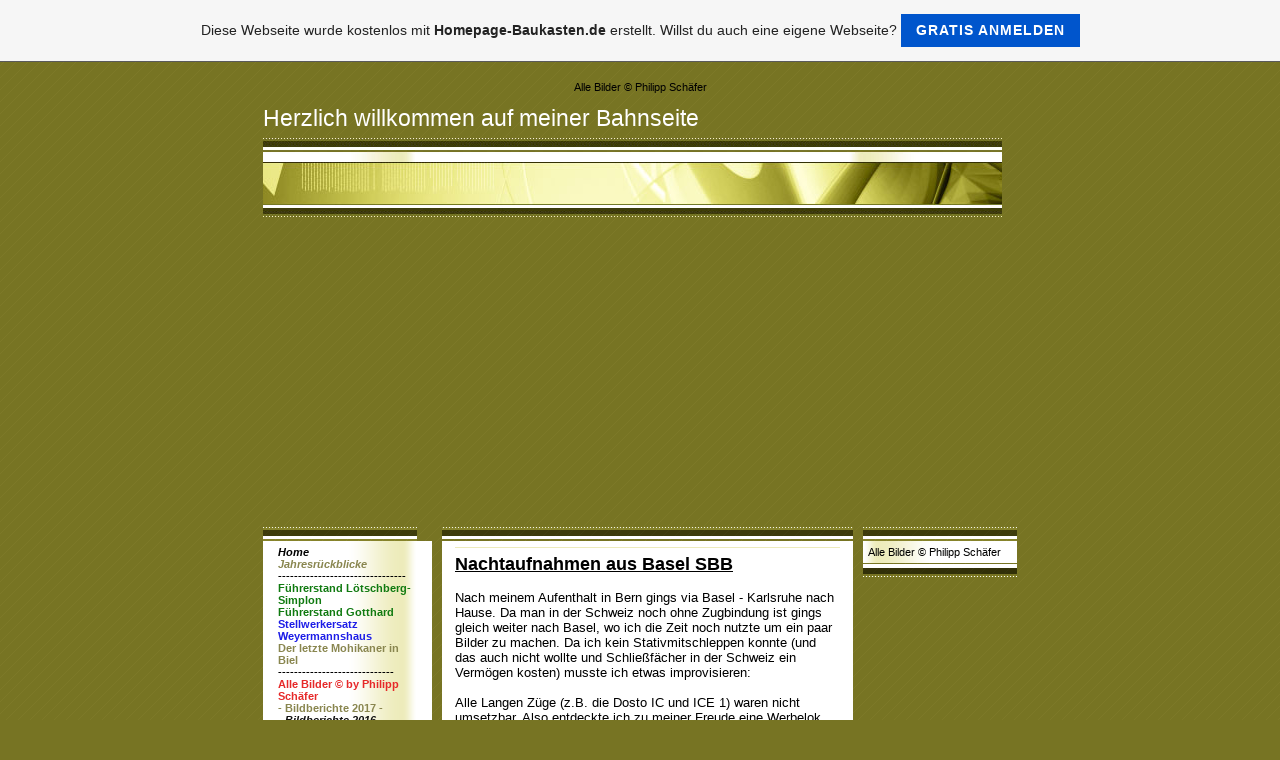

--- FILE ---
content_type: text/html; charset=iso-8859-15
request_url: https://philipps-bahnwelt.de.tl/Nachtaufnahmen-aus-Basel-SBB.htm
body_size: 9527
content:
<!DOCTYPE HTML PUBLIC "-//W3C//DTD HTML 4.01 Transitional//EN" "http://www.w3.org/TR/html4/loose.dtd">
<html>
<head>
	<meta http-equiv="Content-Type" content="text/html; charset=iso-8859-15">
	        <script type="text/javascript">
        var dateTimeOffset = new Date().getTimezoneOffset();
        
        function getElementsByClassNameLocalTimeWrapper() {
            return document.getElementsByClassName("localtime");
        }
        
        (function () {
            var onload = function () {
                var elementArray = new Array();
                
                if (document.getElementsByClassName) {
                    elementArray = getElementsByClassNameLocalTimeWrapper();
                } else {
                    var re = new RegExp('(^| )localtime( |$)');
                    var els = document.getElementsByTagName("*");
                    for (var i=0,j=els.length; i<j; i++) {
                        if (re.test(els[i].className))
                            elementArray.push(els[i]);
                    }
                }
                
                for (var i = 0; i < elementArray.length; i++) {    
                    var timeLocal = new Date(parseInt(elementArray[i].getAttribute("data-timestamp")));
                    var hour = timeLocal.getHours();
                    var ap = "am";
                    if (hour > 11) {
                        ap = "pm";
                    }
                    else if (hour > 12) {
                        hour = hour - 12;
                    }
                    
                    var string = elementArray[i].getAttribute("data-template");
                    string = string.replace("[Y]", timeLocal.getFullYear());
                    string = string.replace("[m]", ('0' + (timeLocal.getMonth() + 1)).slice(-2));
                    string = string.replace("[d]", ('0' + timeLocal.getDate()).slice(-2));
                    string = string.replace("[H]", ('0' + timeLocal.getHours()).slice(-2));
                    string = string.replace("[g]", ('0' + hour).slice(-2));
                    string = string.replace("[i]", ('0' + timeLocal.getMinutes()).slice(-2));
                    string = string.replace("[s]", ('0' + timeLocal.getSeconds()).slice(-2));
                    string = string.replace("[a]", ap);
                    elementArray[i].childNodes[0].nodeValue = string;
                }
            };
            
            if (window.addEventListener)
                window.addEventListener("DOMContentLoaded", onload);
            else if (window.attachEvent)
                window.attachEvent("onload", onload);
        })();
        </script><link rel="canonical" href="https://philipps-bahnwelt.de.tl/Nachtaufnahmen-aus-Basel-SBB.htm" />
<link rel="icon" href="https://img.webme.com/pic/p/philipps-bahnwelt/vr1.jpg" type="image/x-icon">
<link rel="shortcut icon" type="image/x-icon" href="https://img.webme.com/pic/p/philipps-bahnwelt/vr1.jpg" />
<link type="image/x-icon" href="https://img.webme.com/pic/p/philipps-bahnwelt/vr1.jpg" />
<link href="https://img.webme.com/pic/p/philipps-bahnwelt/002-120-113.jpg" rel="apple-touch-icon" />
<link href="https://img.webme.com/pic/p/philipps-bahnwelt/002-120-113.jpg" rel="apple-touch-icon" sizes="76x76" />
<link href="https://img.webme.com/pic/p/philipps-bahnwelt/002-120-113.jpg" rel="apple-touch-icon" sizes="120x120" />
<link href="https://img.webme.com/pic/p/philipps-bahnwelt/002-120-113.jpg" rel="apple-touch-icon" sizes="152x152" />
<meta name="description" content="Bahnbilder aus Deutschland und der Schweiz." />
<meta name="keywords" content="BLS, SBB, Cargo, International, KV, Re4/4, Re6/6, Re10/10, Re420, Re460, Re421, Re465, Re482, Re484, Re474, Re485, Re486, Re620, 420, 421, 430, 460, 465, 474, 482, 484, 485, 486, 620, Am843, 843, Personenverkehr, G&#252;terverkehr, Presonenzug, ETR470, ETR, 470, Cisalpino, RABDe500, RABDe 500, ETR 610, 610, ETR610, ETR 470, RABe 503, RABe, 503, RABe503, RABe511, RABe 511, 511, RABe514, RABe 514, 514, RABe523, RABe 523, 523, RABe524, RABe 524, 524, RABe526, RABe 526, 526, RABe535, RABe 525, 525, NPZ, Domino, RBDe560, RBDe 560, 560, RBe540, RBe 540, Steuerwagen, Metropolitan, EW I, EW II, EW III, EW IV, Bpm, Apm, IC2000, IC 2000, Mutz, RABe515, RABe 515, 515, RABe525, RABe 525, 525, NINA, RABe535, RABe 535, 535, L&#246;tschberger, RBDe565, RBDe 565, 565,  L&#246;tschberg, Simplon, Gotthard, Nordrampe, S&#252;drampe, Schweiz, Transit, Schieber, Schublok, Bern, Wankdorf, Ostermundigen, G&#252;mligen, Allmendingen, Thun, Spiez, Interlaken, ICE, Basistunnel, LBT, GBT, Brig, Domodossola, Domo, Domo II, Tunnel, Spiraltunnel, Kehrtunnel, Basel SBB, Basel Bad, Basel, Muttenz, Erstfeld, Silenen, Amsteg, Intschi, Gurtnellen, Wassen, G&#246;schenen, Ariolo, Faido, Biaschina, Giornico, Biasca, Bellinzona, Cadenazzo, Giubiasco, Locarno, Luino, Magadino, Maccagno, San Nazzaro, Ticino, Tessin, Chiasso, Lugano, Capolago, Riva, San, Vitale, Lago Maggiore, G&#252;terzug, Oberrhein, KBS 702, KBS 700, KBS 703, KBS 740, Neckartal, G&#228;ubahn, Dresden, Elbtal, Kn&#246;del, Kn&#246;delpresse, KLV, kombinierter Ladeverkehr, ladungsverkehr, &#246;ler, ganzzug, dresden friedrichstadt,185 090, albatros, edelweiss,  karlsruhe, kalrsruhe rintheim, denzlingen, forcheim, karlsruher stadtwald, horb, aistaig, oberndorf, sulz, epfendorf, eutingen, stuttgart, herrenberg, wiesental, lorch, kaub, st goar, st goarshausen, loreley, bacharach, oberwesel, emmerich, vrasselt, itl, pirna, heidenau, stadt wehlen, wehlen, rathen, strand, kurort rathen, k&#246;nigstein, bad schandau, sch&#246;na, dresden hbf, coswig, stetzsch, kemnitz, niederwartha, cossebaude, cotta, priestewitz, lauchhammer, ruhland, bls, ers, crossrail, db, db schenker, 189, 146, 140, 145, 151, 152, 155, 180, 181, 182, 185, 101, 103, 110, 111, 112, 113, 115, 120, 139, 140, 143, 146, 146.1, 146.2, 181, 181.2, 183, 193, TRAXX, Eurosprinter, Vectron, 211, 212, 213, 214, 215, 216, 217, 218, V100, V160, 360, 361, 362, 363, 364, 365, 290, 291, 294, 295, 296, 401, 402, 403, 406, 407, 411, 415, 421, 422, 423, 424, 425, 426, Quietsch, Quietschi, 430, 610, 611, 612, Pendolino, 614, 628, 640, 641, 642, 643, 644, 646, 648, 650, RS1, RS 1, Regio Shuttle, Shuttle, Hupac, Kombiverkehr, Lotras, Shuttlewise, ERS, TX Logistik, TX, TXL, RAlpin, RoLa, rollende Landstrasse, IFB, Inter, Ferry, Boats, TTS, Bulkhaul, Spedition, DGS, Reedere, Container, Sattelauflieger, Wechselbeh&#228;lter, Wechselpritsche, Taschenwagen, Tragwagen, Alpinist, Berg, Bahn&#252;bergang, B&#220;, zeithain, r&#246;derau, rh&#228;sa, riesa, glaubitz" />
<meta name="author" content="Philipp Sch&#228;fer" />
<meta name="robots" content="index,follow" />
<meta property="og:title" content="Herzlich willkommen auf meiner Bahnseite - Nachtaufnahmen aus Basel SBB" />
<meta property="og:image" content="https://theme.webme.com/designs/green/screen.jpg" />
<meta name="google-adsense-platform-account" content="ca-host-pub-1483906849246906">
<meta name="google-adsense-account" content="ca-pub-4029554473483648"><script>
    function WebmeLoadAdsScript() {
    function loadGA() {
        if (!document.querySelector('script[src*="pagead2.googlesyndication.com"]')) {
            let script = document.createElement('script');
            script.async = true;
            script.src = "//pagead2.googlesyndication.com/pagead/js/adsbygoogle.js?client=ca-pub-4029554473483648&host=ca-host-pub-1483906849246906";
            script.setAttribute('data-ad-host', 'ca-host-pub-1483906849246906');
            script.setAttribute('data-ad-client', 'ca-pub-4029554473483648');
            script.crossOrigin = 'anonymous';
            document.body.appendChild(script);
        }
    }        ['CookieScriptAcceptAll', 'CookieScriptAccept', 'CookieScriptReject', 'CookieScriptClose', 'CookieScriptNone'].forEach(function(event) {
            window.addEventListener(event, function() {
                loadGA();
            });
        });

        let adStorageStatus = null;
        
        if (window.dataLayer && Array.isArray(window.dataLayer)) {
            for (let i = window.dataLayer.length - 1; i >= 0; i--) {
                const item = window.dataLayer[i];
                
                // it always sets a 'default' in our case that will always be 'denied', we only want to check for the 'consent update'
                if (item && typeof item === 'object' && typeof item.length === 'number' && item[0] === 'consent' && item[1] === 'update' && item[2] && typeof item[2].ad_storage === 'string') {
                    adStorageStatus = item[2].ad_storage;
                    break; 
                }
            }
    
            if (adStorageStatus === 'granted') {
                loadGA();
            } 
            else if (adStorageStatus === 'denied') {
                loadGA();
            }
        }
    }
</script><script>
    document.addEventListener('DOMContentLoaded', function() {
        WebmeLoadAdsScript();
        window.dispatchEvent(new Event('CookieScriptNone'));
    });
</script>	<title>Herzlich willkommen auf meiner Bahnseite - Nachtaufnahmen aus Basel SBB</title>
	<style type="text/css">
	<!--
		BODY {
			background-color: #777423;
			background-image: url(//theme.webme.com/designs/green/images/bg.gif);
			margin: 20px 0px 20px 0px;
			font-family: Arial, Helvetica, sans-serif;
			font-size: 11px;
			color: #000000;
			}

		.Logo {
			font-family: Arial, Helvetica, sans-serif;
			font-size: 23px;
			color: #FFFFFF;
			text-align: left;
			padding: 0px 0px 6px 0px;
			}

		.Title {
			font-family: Arial, Helvetica, sans-serif;
			font-size: 12px;
			font-weight: bold;
			color: #605E33;
			}

		.Date {
			font-family: Arial, Helvetica, sans-serif;
			font-size: 9px;
			color: #A4A169;
			}

		.Left {
			font-family: Arial, Helvetica, sans-serif;
			font-size: 11px;
			color: color: #000000;
			padding: 0px 15px 0px 15px;
			}

		.Right {
			font-family: Arial, Helvetica, sans-serif;
			font-size: 11px;
			color: #000000;
			padding: 0px 15px 0px 15px;
			}

		A:link, A:active, A:visited {
			color: #89864F;
			text-decoration: none;
			}

		A:hover {
			color: #89864F;
			text-decoration: underline;
			}

		.shoutbox {
			height: 200px;
			overflow: auto;
			margin: 0;
			margin-left: -5px;
			margin-right: -5px;
		}
		.nick {
			font-weight: bold;
		}
		.shoutbox hr {
			border: 0;
			border-bottom: 1px dashed #3d5c7b;
		}
		.shoutbox input, .shoutbox textarea {
			width: 100px;
		}
		.send {
			margin-top: 5px;
		}
			//-->
	</style>
</head>
<body>
<CENTER>
Alle Bilder &#169; Philipp Sch&#228;fer<br></CENTER><br>
<table width="739" border="0" align="center" cellpadding="0" cellspacing="0">
	<tr>
		<td class="Logo">Herzlich willkommen auf meiner Bahnseite</td>
	</tr>
	<tr>
		<td height="79"><img src="//theme.webme.com/designs/green/images/header.jpg" width="739" height="79"></td>
	</tr>
	<tr>
		<td height="10"><img src="//theme.webme.com/designs/green/images/blind.gif" width="10" height="10"></td>
	</tr>
	<tr>
		<td>
			<table width="739" border="0" cellspacing="0" cellpadding="0">
				<tr valign="top">
					<td width="154">
						<table width="100%"	border="0" cellspacing="0" cellpadding="0">
							<tr>
								<td height="14"><img src="//theme.webme.com/designs/green/images/nav_header.gif" width="154" height="14"></td>
							</tr>
							<tr>
								<td class="Left" background="//theme.webme.com/designs/green/images/nav_left_bg.gif" height="5"></td>
							</tr>
<tr>
                                <td class="Left" background="//theme.webme.com/designs/green/images/nav_left_bg.gif"><a href="/Home.htm" class="menu"><i><b><span style="color:#000000;">Home</span></b></i></a><br></td>
                            </tr>
<tr>
                                <td class="Left" background="//theme.webme.com/designs/green/images/nav_left_bg.gif"><a href="/Jahresr.ue.ckblicke.htm" class="menu"><i><b>Jahresr&#252;ckblicke</b></i></a><br></td>
                            </tr>
<tr>
                                <td class="Left" background="//theme.webme.com/designs/green/images/nav_left_bg.gif"><b>--------------------------------</b><br></td>
                            </tr>
<tr>
                                <td class="Left" background="//theme.webme.com/designs/green/images/nav_left_bg.gif"><a href="/F.ue.hrerstand-L.oe.tschberg_Simplon.htm" class="menu"><b><span style="color:#107a10;">F&#252;hrerstand L&#246;tschberg-Simplon</span></b></a><br></td>
                            </tr>
<tr>
                                <td class="Left" background="//theme.webme.com/designs/green/images/nav_left_bg.gif"><a href="/F.ue.hrerstand-Gotthard.htm" class="menu"><b><span style="color:#107a10;">F&#252;hrerstand Gotthard</span></b></a><br></td>
                            </tr>
<tr>
                                <td class="Left" background="//theme.webme.com/designs/green/images/nav_left_bg.gif"><a href="/Stellwerkersatz-Weyermannshaus.htm" class="menu"><b><span style="color:#1d1de7;">Stellwerkersatz Weyermannshaus</span></b></a><br></td>
                            </tr>
<tr>
                                <td class="Left" background="//theme.webme.com/designs/green/images/nav_left_bg.gif"><a href="/Der-letzte-Mohikaner-in-Biel.htm" class="menu"><b>Der letzte Mohikaner in Biel</b></a><br></td>
                            </tr>
<tr>
                                <td class="Left" background="//theme.webme.com/designs/green/images/nav_left_bg.gif"><b>-----------------------------</b><br></td>
                            </tr>
<tr>
                                <td class="Left" background="//theme.webme.com/designs/green/images/nav_left_bg.gif"><b><span style="color:#e62929;">Alle Bilder &#169; by Philipp  Sch&#228;fer</span></b><br></td>
                            </tr>
<tr>
                                <td class="Left" background="//theme.webme.com/designs/green/images/nav_left_bg.gif"><a href="/_-Bildberichte-2017-_.htm" class="menu"><b>- Bildberichte 2017 -</b></a><br></td>
                            </tr>
<tr>
                                <td class="Left" background="//theme.webme.com/designs/green/images/nav_left_bg.gif"><a href="/_-Bildberichte-2016-_.htm" class="menu"><i><b><span style="color:#111111;">- Bildberichte 2016 -</span></b></i></a><br></td>
                            </tr>
<tr>
                                <td class="Left" background="//theme.webme.com/designs/green/images/nav_left_bg.gif"><a href="/_-Bildberichte-2015-_.htm" class="menu"><b>- Bildberichte 2015 -</b></a><br></td>
                            </tr>
<tr>
                                <td class="Left" background="//theme.webme.com/designs/green/images/nav_left_bg.gif"><a href="/_-Bildberichte-2014-_.htm" class="menu"><b>- Bildberichte 2014 -</b></a><br></td>
                            </tr>
<tr>
                                <td class="Left" background="//theme.webme.com/designs/green/images/nav_left_bg.gif"><a href="/_-Bildberichte-2013-_.htm" class="menu"><b>- Bildberichte 2013 -</b></a><br></td>
                            </tr>
<tr>
                                <td class="Left" background="//theme.webme.com/designs/green/images/nav_left_bg.gif"><a href="/Sommer-im-G.ae.u.htm" class="menu">=> Sommer im G&#228;u</a><br></td>
                            </tr>
<tr>
                                <td class="Left" background="//theme.webme.com/designs/green/images/nav_left_bg.gif"><a href="/Bitte-Vorsicht-am-Gleis-101-.--.--.-.htm" class="menu">=> Bitte Vorsicht am Gleis 101...</a><br></td>
                            </tr>
<tr>
                                <td class="Left" background="//theme.webme.com/designs/green/images/nav_left_bg.gif"><a href="/Was-nun-.--.--.--.-.htm" class="menu">=> Was nun....</a><br></td>
                            </tr>
<tr>
                                <td class="Left" background="//theme.webme.com/designs/green/images/nav_left_bg.gif"><a href="/Gerettet-.--.--.-.htm" class="menu">=> Gerettet...</a><br></td>
                            </tr>
<tr>
                                <td class="Left" background="//theme.webme.com/designs/green/images/nav_left_bg.gif"><a href="/Dieser-Beitrag-kann-Spuren-von-Sonne-enthalten.htm" class="menu">=> Dieser Beitrag kann Spuren von Sonne enthalten</a><br></td>
                            </tr>
<tr>
                                <td class="Left" background="//theme.webme.com/designs/green/images/nav_left_bg.gif"><a href="/Montag-ist-Cargo_Totensonntag.htm" class="menu">=> Montag ist Cargo-Totensonntag</a><br></td>
                            </tr>
<tr>
                                <td class="Left" background="//theme.webme.com/designs/green/images/nav_left_bg.gif"><a href="/Unterwegs-in-der-s.ae.chsischen-Pampa.htm" class="menu">=> Unterwegs in der s&#228;chsischen Pampa</a><br></td>
                            </tr>
<tr>
                                <td class="Left" background="//theme.webme.com/designs/green/images/nav_left_bg.gif"><a href="/Unterwegs-in-der-brandenburger-Pampa.htm" class="menu">=> Unterwegs in der brandenburger Pampa</a><br></td>
                            </tr>
<tr>
                                <td class="Left" background="//theme.webme.com/designs/green/images/nav_left_bg.gif"><a href="/Zwischen-R.oe.derau-und-D.oe.beln.htm" class="menu">=> Zwischen R&#246;derau und D&#246;beln</a><br></td>
                            </tr>
<tr>
                                <td class="Left" background="//theme.webme.com/designs/green/images/nav_left_bg.gif"><a href="/Bundesbahnzeit-am-Neckar.htm" class="menu">=> Bundesbahnzeit am Neckar</a><br></td>
                            </tr>
<tr>
                                <td class="Left" background="//theme.webme.com/designs/green/images/nav_left_bg.gif"><a href="/Kampf-gegen-die-Zeit.htm" class="menu">=> Kampf gegen die Zeit</a><br></td>
                            </tr>
<tr>
                                <td class="Left" background="//theme.webme.com/designs/green/images/nav_left_bg.gif"><a href="/113%2C-Polizei.htm" class="menu">=> 113, Polizei</a><br></td>
                            </tr>
<tr>
                                <td class="Left" background="//theme.webme.com/designs/green/images/nav_left_bg.gif"><a href="/Falsche-Versprechungen.htm" class="menu">=> Falsche Versprechungen</a><br></td>
                            </tr>
<tr>
                                <td class="Left" background="//theme.webme.com/designs/green/images/nav_left_bg.gif"><a href="/ITL-macht-Pfefferminztee-in-Schandau.htm" class="menu">=> ITL macht Pfefferminztee in Schandau</a><br></td>
                            </tr>
<tr>
                                <td class="Left" background="//theme.webme.com/designs/green/images/nav_left_bg.gif"><a href="/Wenn-Wolken-Freunde-werden-.--.--.-.htm" class="menu">=> Wenn Wolken Freunde werden...</a><br></td>
                            </tr>
<tr>
                                <td class="Left" background="//theme.webme.com/designs/green/images/nav_left_bg.gif"><a href="/Die-151-traut-sich-in-den-Osten.htm" class="menu">=> Die 151 traut sich in den Osten</a><br></td>
                            </tr>
<tr>
                                <td class="Left" background="//theme.webme.com/designs/green/images/nav_left_bg.gif"><a href="/Die-SBB-in-der-falschen-Schweiz.htm" class="menu">=> Die SBB in der falschen Schweiz</a><br></td>
                            </tr>
<tr>
                                <td class="Left" background="//theme.webme.com/designs/green/images/nav_left_bg.gif"><a href="/Werbung-kommt-und-geht-.--.--.-.htm" class="menu">=> Werbung kommt und geht...</a><br></td>
                            </tr>
<tr>
                                <td class="Left" background="//theme.webme.com/designs/green/images/nav_left_bg.gif"><a href="/Christi-Wolkenfahrt.htm" class="menu">=> Christi Wolkenfahrt</a><br></td>
                            </tr>
<tr>
                                <td class="Left" background="//theme.webme.com/designs/green/images/nav_left_bg.gif"><a href="/Dunkel-wars-.--.--.-.htm" class="menu">=> Dunkel wars...</a><br></td>
                            </tr>
<tr>
                                <td class="Left" background="//theme.webme.com/designs/green/images/nav_left_bg.gif"><a href="/Wenn-der-Himmel-komisch-blau-ist-.--.--.-.htm" class="menu">=> Wenn der Himmel komisch blau ist...</a><br></td>
                            </tr>
<tr>
                                <td class="Left" background="//theme.webme.com/designs/green/images/nav_left_bg.gif"><a href="/Im-Tal-der-Butterblumen.htm" class="menu">=> Im Tal der Butterblumen</a><br></td>
                            </tr>
<tr>
                                <td class="Left" background="//theme.webme.com/designs/green/images/nav_left_bg.gif"><a href="/Wenn-die-Mosel-den-Neckar-rauf-flie.ss.t.htm" class="menu">=> Wenn die Mosel den Neckar rauf flie&#223;t</a><br></td>
                            </tr>
<tr>
                                <td class="Left" background="//theme.webme.com/designs/green/images/nav_left_bg.gif"><a href="/Railmagazine-zum-Fr.ue.hst.ue.ck.htm" class="menu">=> Railmagazine zum Fr&#252;hst&#252;ck</a><br></td>
                            </tr>
<tr>
                                <td class="Left" background="//theme.webme.com/designs/green/images/nav_left_bg.gif"><a href="/Alles-gest.oe.rt.htm" class="menu">=> Alles gest&#246;rt</a><br></td>
                            </tr>
<tr>
                                <td class="Left" background="//theme.webme.com/designs/green/images/nav_left_bg.gif"><a href="/Wasserschaden.htm" class="menu">=> Wasserschaden</a><br></td>
                            </tr>
<tr>
                                <td class="Left" background="//theme.webme.com/designs/green/images/nav_left_bg.gif"><a href="/Junidunst.htm" class="menu">=> Junidunst</a><br></td>
                            </tr>
<tr>
                                <td class="Left" background="//theme.webme.com/designs/green/images/nav_left_bg.gif"><a href="/Abgeschnitten-von-der-Au.ss.enwelt.htm" class="menu">=> Abgeschnitten von der Au&#223;enwelt</a><br></td>
                            </tr>
<tr>
                                <td class="Left" background="//theme.webme.com/designs/green/images/nav_left_bg.gif"><a href="/Es-geht-wieder-abw.ae.rts.htm" class="menu">=> Es geht wieder abw&#228;rts</a><br></td>
                            </tr>
<tr>
                                <td class="Left" background="//theme.webme.com/designs/green/images/nav_left_bg.gif"><a href="/Es-will-einfach-nicht-.--.--.-.htm" class="menu">=> Es will einfach nicht...</a><br></td>
                            </tr>
<tr>
                                <td class="Left" background="//theme.webme.com/designs/green/images/nav_left_bg.gif"><a href="/Umgeleitete-Umleiter.htm" class="menu">=> Umgeleitete Umleiter</a><br></td>
                            </tr>
<tr>
                                <td class="Left" background="//theme.webme.com/designs/green/images/nav_left_bg.gif"><a href="/Advent%2C-Advent%2C-die-B.oe.schung-brennt-.--.--.-.htm" class="menu">=> Advent, Advent, die B&#246;schung brennt...</a><br></td>
                            </tr>
<tr>
                                <td class="Left" background="//theme.webme.com/designs/green/images/nav_left_bg.gif"><a href="/Die-Sonneneisenbahn.htm" class="menu">=> Die Sonneneisenbahn</a><br></td>
                            </tr>
<tr>
                                <td class="Left" background="//theme.webme.com/designs/green/images/nav_left_bg.gif"><a href="/Warum-ist-hier-ein-Feld-f-.htm" class="menu">=> Warum ist hier ein Feld?</a><br></td>
                            </tr>
<tr>
                                <td class="Left" background="//theme.webme.com/designs/green/images/nav_left_bg.gif"><a href="/Vergessene-Bilder.htm" class="menu">=> Vergessene Bilder</a><br></td>
                            </tr>
<tr>
                                <td class="Left" background="//theme.webme.com/designs/green/images/nav_left_bg.gif"><a href="/Prima-Kn.oe.del.htm" class="menu">=> Prima Kn&#246;del</a><br></td>
                            </tr>
<tr>
                                <td class="Left" background="//theme.webme.com/designs/green/images/nav_left_bg.gif"><a href="/Morgenlicht.htm" class="menu">=> Morgenlicht</a><br></td>
                            </tr>
<tr>
                                <td class="Left" background="//theme.webme.com/designs/green/images/nav_left_bg.gif"><a href="/Franz.oe.sische-Schweiz.htm" class="menu">=> Franz&#246;sische Schweiz</a><br></td>
                            </tr>
<tr>
                                <td class="Left" background="//theme.webme.com/designs/green/images/nav_left_bg.gif"><a href="/Die-189-breitet-sich-aus.htm" class="menu">=> Die 189 breitet sich aus</a><br></td>
                            </tr>
<tr>
                                <td class="Left" background="//theme.webme.com/designs/green/images/nav_left_bg.gif"><a href="/Schlonzbilder.htm" class="menu">=> Schlonzbilder</a><br></td>
                            </tr>
<tr>
                                <td class="Left" background="//theme.webme.com/designs/green/images/nav_left_bg.gif"><a href="/Es-ist-angerichtet-d--Kn.oe.del-bis-zum-Platzen.htm" class="menu">=> Es ist angerichtet: Kn&#246;del bis zum Platzen</a><br></td>
                            </tr>
<tr>
                                <td class="Left" background="//theme.webme.com/designs/green/images/nav_left_bg.gif"><a href="/Wolkenkrimi-in-Rathen.htm" class="menu">=> Wolkenkrimi in Rathen</a><br></td>
                            </tr>
<tr>
                                <td class="Left" background="//theme.webme.com/designs/green/images/nav_left_bg.gif"><a href="/Strandwetter.htm" class="menu">=> Strandwetter</a><br></td>
                            </tr>
<tr>
                                <td class="Left" background="//theme.webme.com/designs/green/images/nav_left_bg.gif"><a href="/Albadrossel.htm" class="menu">=> Albadrossel</a><br></td>
                            </tr>
<tr>
                                <td class="Left" background="//theme.webme.com/designs/green/images/nav_left_bg.gif"><a href="/L.ae.nger-und-k.ue.rzer.htm" class="menu">=> L&#228;nger und k&#252;rzer</a><br></td>
                            </tr>
<tr>
                                <td class="Left" background="//theme.webme.com/designs/green/images/nav_left_bg.gif"><a href="/Drehstrompower-an-der-Nebenbahn.htm" class="menu">=> Drehstrompower an der Nebenbahn</a><br></td>
                            </tr>
<tr>
                                <td class="Left" background="//theme.webme.com/designs/green/images/nav_left_bg.gif"><a href="/Letzte-Sommertour-im-DV_Bereich.htm" class="menu">=> Letzte Sommertour im DV-Bereich</a><br></td>
                            </tr>
<tr>
                                <td class="Left" background="//theme.webme.com/designs/green/images/nav_left_bg.gif"><a href="/Schlechtwettersammelalbum-aus-Bayern.htm" class="menu">=> Schlechtwettersammelalbum aus Bayern</a><br></td>
                            </tr>
<tr>
                                <td class="Left" background="//theme.webme.com/designs/green/images/nav_left_bg.gif"><a href="/Rund-um-den-Parsberger-Funkturm.htm" class="menu">=> Rund um den Parsberger Funkturm</a><br></td>
                            </tr>
<tr>
                                <td class="Left" background="//theme.webme.com/designs/green/images/nav_left_bg.gif"><a href="/An-Vils-und-Donau.htm" class="menu">=> An Vils und Donau</a><br></td>
                            </tr>
<tr>
                                <td class="Left" background="//theme.webme.com/designs/green/images/nav_left_bg.gif"><a href="/Vor-dem-grossen-Unwetter.htm" class="menu">=> Vor dem grossen Unwetter</a><br></td>
                            </tr>
<tr>
                                <td class="Left" background="//theme.webme.com/designs/green/images/nav_left_bg.gif"><a href="/In-der-badischen-Walachei.htm" class="menu">=> In der badischen Walachei</a><br></td>
                            </tr>
<tr>
                                <td class="Left" background="//theme.webme.com/designs/green/images/nav_left_bg.gif"><a href="/181er-Paradies-G.ae.ubahn.htm" class="menu">=> 181er Paradies G&#228;ubahn</a><br></td>
                            </tr>
<tr>
                                <td class="Left" background="//theme.webme.com/designs/green/images/nav_left_bg.gif"><a href="/Da-war-der-Wurm-drin-.--.--.-.htm" class="menu">=> Da war der Wurm drin...</a><br></td>
                            </tr>
<tr>
                                <td class="Left" background="//theme.webme.com/designs/green/images/nav_left_bg.gif"><a href="/Buntes-Standardprogramm-am-Oberrhein.htm" class="menu">=> Buntes Standardprogramm am Oberrhein</a><br></td>
                            </tr>
<tr>
                                <td class="Left" background="//theme.webme.com/designs/green/images/nav_left_bg.gif"><a href="/Mit-Detour-.ue.ber-die-Alpen.htm" class="menu">=> Mit Detour &#252;ber die Alpen</a><br></td>
                            </tr>
<tr>
                                <td class="Left" background="//theme.webme.com/designs/green/images/nav_left_bg.gif"><a href="/Blockverkehr-und-Wetterende.htm" class="menu">=> Blockverkehr und Wetterende</a><br></td>
                            </tr>
<tr>
                                <td class="Left" background="//theme.webme.com/designs/green/images/nav_left_bg.gif"><a href="/Eine-181-is-auch-alleine-ein-Bild-wert-.--.--.-.htm" class="menu">=> Eine 181 is auch alleine ein Bild wert...</a><br></td>
                            </tr>
<tr>
                                <td class="Left" background="//theme.webme.com/designs/green/images/nav_left_bg.gif"><a href="/Die-R.ue.benzeit-beginnt.htm" class="menu">=> Die R&#252;benzeit beginnt</a><br></td>
                            </tr>
<tr>
                                <td class="Left" background="//theme.webme.com/designs/green/images/nav_left_bg.gif"><a href="/Endlich-Hupac_Zug-bei-Tageslicht.htm" class="menu">=> Endlich Hupac-Zug bei Tageslicht</a><br></td>
                            </tr>
<tr>
                                <td class="Left" background="//theme.webme.com/designs/green/images/nav_left_bg.gif"><a href="/Die-Nebelzeit-beginnt-.--.--.-.htm" class="menu">=> Die Nebelzeit beginnt...</a><br></td>
                            </tr>
<tr>
                                <td class="Left" background="//theme.webme.com/designs/green/images/nav_left_bg.gif"><a href="/Ordentlich-Schotter.htm" class="menu">=> Ordentlich Schotter</a><br></td>
                            </tr>
<tr>
                                <td class="Left" background="//theme.webme.com/designs/green/images/nav_left_bg.gif"><a href="/Kombinierter-Verkehr-im-Neckartal.htm" class="menu">=> Kombinierter Verkehr im Neckartal</a><br></td>
                            </tr>
<tr>
                                <td class="Left" background="//theme.webme.com/designs/green/images/nav_left_bg.gif"><a href="/Bisschen-G.ue.terverkehr.htm" class="menu">=> Bisschen G&#252;terverkehr</a><br></td>
                            </tr>
<tr>
                                <td class="Left" background="//theme.webme.com/designs/green/images/nav_left_bg.gif"><a href="/Es-wird-Herbst-im-Neckartal.htm" class="menu">=> Es wird Herbst im Neckartal</a><br></td>
                            </tr>
<tr>
                                <td class="Left" background="//theme.webme.com/designs/green/images/nav_left_bg.gif"><a href="/Autorennen-am-Samstag.htm" class="menu">=> Autorennen am Samstag</a><br></td>
                            </tr>
<tr>
                                <td class="Left" background="//theme.webme.com/designs/green/images/nav_left_bg.gif"><a href="/Je-sp.ae.ter-der-Tag%2C-.--.--.-.htm" class="menu">=> Je sp&#228;ter der Tag,...</a><br></td>
                            </tr>
<tr>
                                <td class="Left" background="//theme.webme.com/designs/green/images/nav_left_bg.gif"><a href="/Dunkle-Wolken-.ue.ber-K.oe.nigstein.htm" class="menu">=> Dunkle Wolken &#252;ber K&#246;nigstein</a><br></td>
                            </tr>
<tr>
                                <td class="Left" background="//theme.webme.com/designs/green/images/nav_left_bg.gif"><a href="/Fr.ue.h-top%2C-sp.ae.t-flop.htm" class="menu">=> Fr&#252;h top, sp&#228;t flop</a><br></td>
                            </tr>
<tr>
                                <td class="Left" background="//theme.webme.com/designs/green/images/nav_left_bg.gif"><a href="/-Ue-ber-den-D.ae.chern-von-K.oe.nigstein.htm" class="menu">=> &#220;ber den D&#228;chern von K&#246;nigstein</a><br></td>
                            </tr>
<tr>
                                <td class="Left" background="//theme.webme.com/designs/green/images/nav_left_bg.gif"><a href="/Herbst-am-Strand.htm" class="menu">=> Herbst am Strand</a><br></td>
                            </tr>
<tr>
                                <td class="Left" background="//theme.webme.com/designs/green/images/nav_left_bg.gif"><a href="/RB-20-Teil-2-d--wieder-nix-.--.--.-.htm" class="menu">=> RB 20 Teil 2: wieder nix...</a><br></td>
                            </tr>
<tr>
                                <td class="Left" background="//theme.webme.com/designs/green/images/nav_left_bg.gif"><a href="/Ein-paar-Bilder-aus-der-Bundesstadt.htm" class="menu">=> Ein paar Bilder aus der Bundesstadt</a><br></td>
                            </tr>
<tr>
                                <td class="Left" background="//theme.webme.com/designs/green/images/nav_left_bg.gif"><a href="/Nachtaufnahmen-aus-Basel-SBB.htm" class="menu">=> Nachtaufnahmen aus Basel SBB</a><br></td>
                            </tr>
<tr>
                                <td class="Left" background="//theme.webme.com/designs/green/images/nav_left_bg.gif"><a href="/G.ae.u%2C-Neckar%2C-Zollernalb.htm" class="menu">=> G&#228;u, Neckar, Zollernalb</a><br></td>
                            </tr>
<tr>
                                <td class="Left" background="//theme.webme.com/designs/green/images/nav_left_bg.gif"><a href="/Rindsrouladen-und-Kn.oe.del-mit-Blaukraut.htm" class="menu">=> Rindsrouladen und Kn&#246;del mit Blaukraut</a><br></td>
                            </tr>
<tr>
                                <td class="Left" background="//theme.webme.com/designs/green/images/nav_left_bg.gif"><a href="/Schattenspiele.htm" class="menu">=> Schattenspiele</a><br></td>
                            </tr>
<tr>
                                <td class="Left" background="//theme.webme.com/designs/green/images/nav_left_bg.gif"><a href="/Die-letzten-Ostbilder-2013.htm" class="menu">=> Die letzten Ostbilder 2013</a><br></td>
                            </tr>
<tr>
                                <td class="Left" background="//theme.webme.com/designs/green/images/nav_left_bg.gif"><a href="/Grosse-Grauheit.htm" class="menu">=> Grosse Grauheit</a><br></td>
                            </tr>
<tr>
                                <td class="Left" background="//theme.webme.com/designs/green/images/nav_left_bg.gif"><a href="/G.ae.ubahn-im-Dezember.htm" class="menu">=> G&#228;ubahn im Dezember</a><br></td>
                            </tr>
<tr>
                                <td class="Left" background="//theme.webme.com/designs/green/images/nav_left_bg.gif"><a href="/611-Abschiedsbilder-mit-HzL_Beigabe.htm" class="menu">=> 611 Abschiedsbilder mit HzL-Beigabe</a><br></td>
                            </tr>
<tr>
                                <td class="Left" background="//theme.webme.com/designs/green/images/nav_left_bg.gif"><a href="/_-Bildberichte-2012-_.htm" class="menu"><b>- Bildberichte 2012 -</b></a><br></td>
                            </tr>
<tr>
                                <td class="Left" background="//theme.webme.com/designs/green/images/nav_left_bg.gif"><a href="/_-Bildberichte-2011-_.htm" class="menu"><b>- Bildberichte 2011 -</b></a><br></td>
                            </tr>
<tr>
                                <td class="Left" background="//theme.webme.com/designs/green/images/nav_left_bg.gif"><a href="/_-Bildberichte-2010-_.htm" class="menu"><b>- Bildberichte 2010 -</b></a><br></td>
                            </tr>
<tr>
                                <td class="Left" background="//theme.webme.com/designs/green/images/nav_left_bg.gif"><a href="/_-Bildberichte-2009-_.htm" class="menu"><b>- Bildberichte 2009 -</b></a><br></td>
                            </tr>
<tr>
                                <td class="Left" background="//theme.webme.com/designs/green/images/nav_left_bg.gif"><b>------------------------------</b><br></td>
                            </tr>
<tr>
                                <td class="Left" background="//theme.webme.com/designs/green/images/nav_left_bg.gif"><b>----------------------------</b><br></td>
                            </tr>
<tr>
                                <td class="Left" background="//theme.webme.com/designs/green/images/nav_left_bg.gif"><i><b><span style="color:#173169;">Bilder einzelner Tfz:</span></b></i><br></td>
                            </tr>
<tr>
                                <td class="Left" background="//theme.webme.com/designs/green/images/nav_left_bg.gif"><a href="/G.ue.terzugloks-der-DB.htm" class="menu"><b>G&#252;terzugloks der DB</b></a><br></td>
                            </tr>
<tr>
                                <td class="Left" background="//theme.webme.com/designs/green/images/nav_left_bg.gif"><a href="/Personenzugloks--k1-DB-k2-.htm" class="menu"><b>Personenzugloks (DB)</b></a><br></td>
                            </tr>
<tr>
                                <td class="Left" background="//theme.webme.com/designs/green/images/nav_left_bg.gif"><a href="/SBB-Cargo-_-SBB.htm" class="menu"><b>SBB Cargo - SBB</b></a><br></td>
                            </tr>
<tr>
                                <td class="Left" background="//theme.webme.com/designs/green/images/nav_left_bg.gif"><a href="/BLS-Cargo-_-BLS.htm" class="menu"><b>BLS Cargo - BLS</b></a><br></td>
                            </tr>
<tr>
                                <td class="Left" background="//theme.webme.com/designs/green/images/nav_left_bg.gif"><a href="/-Oe-BB.htm" class="menu"><b>&#214;BB</b></a><br></td>
                            </tr>
<tr>
                                <td class="Left" background="//theme.webme.com/designs/green/images/nav_left_bg.gif"><a href="/Privatbahnen.htm" class="menu"><b>Privatbahnen</b></a><br></td>
                            </tr>
<tr>
                                <td class="Left" background="//theme.webme.com/designs/green/images/nav_left_bg.gif"><a href="/ITL.htm" class="menu"><b>ITL</b></a><br></td>
                            </tr>
<tr>
                                <td class="Left" background="//theme.webme.com/designs/green/images/nav_left_bg.gif"><b>CD Cargo - CD</b><br></td>
                            </tr>
<tr>
                                <td class="Left" background="//theme.webme.com/designs/green/images/nav_left_bg.gif"><b>-------------------------------</b><br></td>
                            </tr>
<tr>
                                <td class="Left" background="//theme.webme.com/designs/green/images/nav_left_bg.gif"><b>---------------------------</b><br></td>
                            </tr>
<tr>
                                <td class="Left" background="//theme.webme.com/designs/green/images/nav_left_bg.gif"><a href="/Pleiten%2C-Pannen%2C-Pech.htm" class="menu"><b>Pleiten, Pannen, Pech</b></a><br></td>
                            </tr>
<tr>
                                <td class="Left" background="//theme.webme.com/designs/green/images/nav_left_bg.gif"><a href="/Dummes-Geschw.ae.tz-und-Sonstiges.htm" class="menu"><b>Dummes Geschw&#228;tz und Sonstiges</b></a><br></td>
                            </tr>
<tr>
                                <td class="Left" background="//theme.webme.com/designs/green/images/nav_left_bg.gif"><a href="/Impressum.htm" class="menu"><u><b><span style="color:#000000;">Impressum</span></b></u></a><br></td>
                            </tr>
<tr>
                                <td class="Left" background="//theme.webme.com/designs/green/images/nav_left_bg.gif"><b><span style="color:#e62b2b;">Alle Bilder &#169; by Philipp Sch&#228;fer</span></b><br></td>
                            </tr>
<tr>
                                <td class="Left" background="//theme.webme.com/designs/green/images/nav_left_bg.gif"><a href="/Die-Eyachtalbahn.htm" class="menu"><b>Die Eyachtalbahn</b></a><br></td>
                            </tr>
<tr>
                                <td class="Left" background="//theme.webme.com/designs/green/images/nav_left_bg.gif"><a href="/Mandarinli-Outtakes.htm" class="menu"><b>Mandarinli Outtakes</b></a><br></td>
                            </tr>
<tr>
                                <td class="Left" background="//theme.webme.com/designs/green/images/nav_left_bg.gif"><a href="/Dr-schn.ae.uscht-W.ae.g-nach-Worb.htm" class="menu"><b>Dr schn&#228;uscht W&#228;g nach Worb</b></a><br></td>
                            </tr>
<tr>
                                <td class="Left" background="//theme.webme.com/designs/green/images/nav_left_bg.gif"><a href="/Mandarinenernte-im-Worblental.htm" class="menu"><b>Mandarinenernte im Worblental</b></a><br></td>
                            </tr>
							<tr>
								<td class="Left" background="//theme.webme.com/designs/green/images/nav_left_bg.gif" height="5"></td>
							</tr>
							<tr>
								<td width="14"><img src="//theme.webme.com/designs/green/images/nav_footer.gif" width="154" height="14"></td>
							</tr>
							<tr>
								<td><img src="//theme.webme.com/designs/green/images/blind.gif" width="10" height="10"></td>
							</tr>
						</table>
						<br>
						<font style="padding-left:15px;">
							Alle Bilder &#169; Philipp Sch&#228;fer						</font>
					</td>
					<td width="10"><img src="//theme.webme.com/designs/green/images/blind.gif" width="10" height="10"></td>
					<td width="411">
						<table width="100%"	border="0" cellspacing="0" cellpadding="0">
							<tr>
								<td><img src="//theme.webme.com/designs/green/images/content_header.gif" width="411" height="14"></td>
							</tr>
							<tr>
								<td bgcolor="#FFFFFF">
									<table width="385" border="0" align="center" cellpadding="0" cellspacing="0">
										<tr>
											<td><img src="//theme.webme.com/designs/green/images/content_line.gif" width="385" height="13"></td>
										</tr>
										<tr>
											<td height="250" valign="TOP"><span style="font-size: large;"><u><strong><span style="font-family: Arial;">Nachtaufnahmen aus Basel SBB<br />
</span></strong></u></span><span style="font-size: small;"><span style="font-family: Arial;"><br />
Nach meinem Aufenthalt in Bern gings via Basel - Karlsruhe nach Hause. Da man in der Schweiz noch ohne Zugbindung ist gings gleich weiter nach Basel, wo ich die Zeit noch nutzte um ein paar Bilder zu machen. Da ich kein Stativmitschleppen konnte (und das auch nicht wollte und Schlie&szlig;f&auml;cher in der Schweiz ein Verm&ouml;gen kosten) musste ich etwas improvisieren:<br />
<br />
Alle Langen Z&uuml;ge (z.B. die Dosto IC und ICE 1) waren nicht umsetzbar. Also entdeckte ich zu meiner Freude eine Werbelok.<br />
Als ich leider dort war rangierte eine rote Re 460 an den Zug...<br />
460 089 und 460 003 &quot;nationale suisse&quot; mit IR 1789 nach Liestal, Aarau, Z&uuml;rich, Chur:</span></span><br style="font-family: Arial; font-size: small;" />
<span style="font-size: small;"><span style="font-family: Arial;"><br style="font-family: Arial; font-size: small;" />
<img class="decoded" alt="https://img.webme.com/pic/k/kombinierter-ladungsverkehr/5043e-460-089.jpg" src="https://img.webme.com/pic/k/kombinierter-ladungsverkehr/5043e-460-089.jpg" style="font-family: Arial; font-size: small;" /><br style="font-family: Arial; font-size: small;" />
<br />
11115 mit IR 2191 nach Erstfeld:</span></span><br style="font-family: Arial; font-size: small;" />
<span style="font-size: small;"><span style="font-family: Arial;"><br style="font-family: Arial; font-size: small;" />
<img class="decoded" alt="https://img.webme.com/pic/k/kombinierter-ladungsverkehr/5048-11115.jpg" src="https://img.webme.com/pic/k/kombinierter-ladungsverkehr/5048-11115.jpg" style="font-family: Arial; font-size: small;" /><br style="font-family: Arial; font-size: small;" />
<br />
Ein 403 wartet als ICE 100 nach Dortmund Hbf auf Abfahrt:</span></span><br style="font-family: Arial; font-size: small;" />
<span style="font-size: small;"><span style="font-family: Arial;"><br style="font-family: Arial; font-size: small;" />
<img class="decoded" alt="https://img.webme.com/pic/k/kombinierter-ladungsverkehr/5050-403.jpg" src="https://img.webme.com/pic/k/kombinierter-ladungsverkehr/5050-403.jpg" style="font-family: Arial; font-size: small;" /><br style="font-family: Arial; font-size: small;" />
<br style="font-family: Arial; font-size: small;" />
11151 brachte ein paar EW I-Wagen in die Abstellung. Sie kam als IR 2476 aus Luzern:<br style="font-family: Arial; font-size: small;" />
<br style="font-family: Arial; font-size: small;" />
<img class="decoded" alt="https://img.webme.com/pic/k/kombinierter-ladungsverkehr/5051-11151.jpg" src="https://img.webme.com/pic/k/kombinierter-ladungsverkehr/5051-11151.jpg" style="font-family: Arial; font-size: small;" /><br style="font-family: Arial; font-size: small;" />
<br style="font-family: Arial; font-size: small;" />
ICE Ersatzzug aus Z&uuml;rich mit 11133, einer ehemaligen Swiss Express-Lok:<br />
</span></span><br style="font-family: Arial; font-size: small;" />
<span style="font-size: small;"><span style="font-family: Arial;"><img class="decoded" alt="https://img.webme.com/pic/k/kombinierter-ladungsverkehr/5058e-11133.jpg" src="https://img.webme.com/pic/k/kombinierter-ladungsverkehr/5058e-11133.jpg" style="font-family: Arial; font-size: small;" /><br style="font-family: Arial; font-size: small;" />
<br />
Da nach kurzer Zeit der Zug ans Signal vorzog, war kein Bild mehr m&ouml;glich. In der Schweiz wird etwas schneller rangiert als in Deutschland.<br />
Im Gleis daneben wartete 460 066 mit IR 2191 nach Erstfeld auf die Abfahrt:</span></span><br style="font-family: Arial; font-size: small;" />
<span style="font-size: small;"><span style="font-family: Arial;"><br style="font-family: Arial; font-size: small;" />
<img class="decoded" alt="https://img.webme.com/pic/k/kombinierter-ladungsverkehr/5060e-460-066.jpg" src="https://img.webme.com/pic/k/kombinierter-ladungsverkehr/5060e-460-066.jpg" style="font-family: Arial; font-size: small;" /><br style="font-family: Arial; font-size: small;" />
<br />
11114 stellte anschlie&szlig;end den CL 459 bereit, wobei die Wagen f&uuml;r den IC 60459 noch fehlen. In diesem ging es dann wieder nach Hause.</span></span><br style="font-family: Arial; font-size: small;" />
<span style="font-size: small;"><span style="font-family: Arial;"><br style="font-family: Arial; font-size: small;" />
<img class="decoded" alt="https://img.webme.com/pic/k/kombinierter-ladungsverkehr/5066-11114.jpg" src="https://img.webme.com/pic/k/kombinierter-ladungsverkehr/5066-11114.jpg" style="font-family: Arial; font-size: small;" /><br />
<br />
</span></span><br />
<span style="font-size: small;"><span style="font-family: Arial;"><br />
<br />
<br />
<br />
<br />
<br />
<br />
<br />
<br />
</span></span><br />
<br />
<br />
<br />
<span style="font-size: small;"><span style="font-family: Arial;"><br />
<br />
</span></span>
<div style="text-align: center;"><a href="http://philipps-bahnwelt.de.tl/Nachtaufnahmen-aus-Basel-SBB.htm"><span style="font-size: small;"><span style="font-family: Arial;"><img src="https://img.webme.com/pic/p/philipps-bahnwelt/top.jpg" alt="" /></span></span></a></div>
<span style="font-size: small;"><span style="font-family: Arial;"><br />
</span></span><br type="_moz" /><br></td>
										</tr>
										<tr>
											<td><center><font color="#0C0C0C">Heute waren schon 54 Besucher (79 Hits) hier!</font></center></td>
										</tr>
									</table>
								</td>
							</tr>
							<tr>
								<td><img src="//theme.webme.com/designs/green/images/content_footer.gif" width="411" height="14"></td>
							</tr>
						</table>
					</td>
					<td width="10"><img src="//theme.webme.com/designs/green/images/blind.gif" width="10" height="10"></td>
					<td width="154">
						<table width="100%"	border="0" cellspacing="0" cellpadding="0">
							<tr>
								<td height="14"><img src="//theme.webme.com/designs/green/images/nav_header.gif" width="154" height="14"></td>
							</tr>
							<tr>
								<td style="padding: 5px;" background="//theme.webme.com/designs/green/images/nav_right_bg_uncut.gif" class="Right">
									Alle Bilder &#169; Philipp Sch&#228;fer								</td>
							</tr>
							<tr>
								<td width="14"><img src="//theme.webme.com/designs/green/images/nav_footer.gif" width="154" height="14"></td>
							</tr>
						</table>
					</td>
				</tr>
			</table>
		</td>
	</tr>
</table>
Alle Bilder &#169; Philipp Sch&#228;fer<a id="selfpromotionOverlay" href="https://www.homepage-baukasten.de/?c=4000&amp;utm_source=selfpromotion&amp;utm_campaign=overlay&amp;utm_medium=footer" target="_blank" rel="nofollow">
    Diese Webseite wurde kostenlos mit <b>Homepage-Baukasten.de</b> erstellt. Willst du auch eine eigene Webseite?

    <div class="btn btn-1">Gratis anmelden</div>

</a>
<style>
    body {
        padding-top: 124px;
    }
    #forFixedElement {
        top: 124px;
    }
    @media (min-width: 365px) {
        body {
            padding-top: 103px;
        }
        #forFixedElement {
            top: 103px;
        }
    }
    @media (min-width: 513px) {
        body {
            padding-top: 82px;
        }
        #forFixedElement {
            top: 82px;
        }
    }
    @media (min-width: 936px) {
        body {
            padding-top: 61px;
        }
        #forFixedElement {
            top: 61px;
        }
    }

    /* General button style */
    #selfpromotionOverlay .btn {
        border: none;
        font-size: inherit;
        color: inherit;
        background: none;
        cursor: pointer;
        padding: 6px 15px;
        display: inline-block;
        text-transform: uppercase;
        letter-spacing: 1px;
        font-weight: 700;
        outline: none;
        position: relative;
        -webkit-transition: all 0.3s;
        -moz-transition: all 0.3s;
        transition: all 0.3s;
        margin: 0px;
    }

    /* Button 1 */
    #selfpromotionOverlay .btn-1, #selfpromotionOverlay .btn-1:visited {
        background: rgb(0, 85, 204);
        color: #fff;
    }

    #selfpromotionOverlay .btn-1:hover {
        background: #2980b9;
    }

    #selfpromotionOverlay .btn-1:active {
        background: #2980b9;
        top: 2px;
    }

    #selfpromotionOverlay {
        font: 400 12px/1.8 "Open Sans", Verdana, sans-serif;
        text-align: center;
        opacity: 1;
        transition: opacity 1s ease;
        position: fixed;
        overflow: hidden;
        box-sizing: border-box;
        font-size: 14px;
        text-decoration: none;
        line-height: 1.5em;
        flex-wrap: nowrap;
        z-index: 5000;
        padding: 14px;
        width: 100%;
        left: 0;
        right: 0;
        top: 0;
        color: rgb(35,35,35);
        background-color: rgb(246,246,246);
        border-bottom: 1px solid #5a5a5a;
    }

    #selfpromotionOverlay:hover {
        background: white;
        text-decoration: none;
    }
</style></body>
</html>


--- FILE ---
content_type: text/html; charset=utf-8
request_url: https://www.google.com/recaptcha/api2/aframe
body_size: 268
content:
<!DOCTYPE HTML><html><head><meta http-equiv="content-type" content="text/html; charset=UTF-8"></head><body><script nonce="FLd0_3Jgv6NVW-wQ_CvQdQ">/** Anti-fraud and anti-abuse applications only. See google.com/recaptcha */ try{var clients={'sodar':'https://pagead2.googlesyndication.com/pagead/sodar?'};window.addEventListener("message",function(a){try{if(a.source===window.parent){var b=JSON.parse(a.data);var c=clients[b['id']];if(c){var d=document.createElement('img');d.src=c+b['params']+'&rc='+(localStorage.getItem("rc::a")?sessionStorage.getItem("rc::b"):"");window.document.body.appendChild(d);sessionStorage.setItem("rc::e",parseInt(sessionStorage.getItem("rc::e")||0)+1);localStorage.setItem("rc::h",'1768729440705');}}}catch(b){}});window.parent.postMessage("_grecaptcha_ready", "*");}catch(b){}</script></body></html>